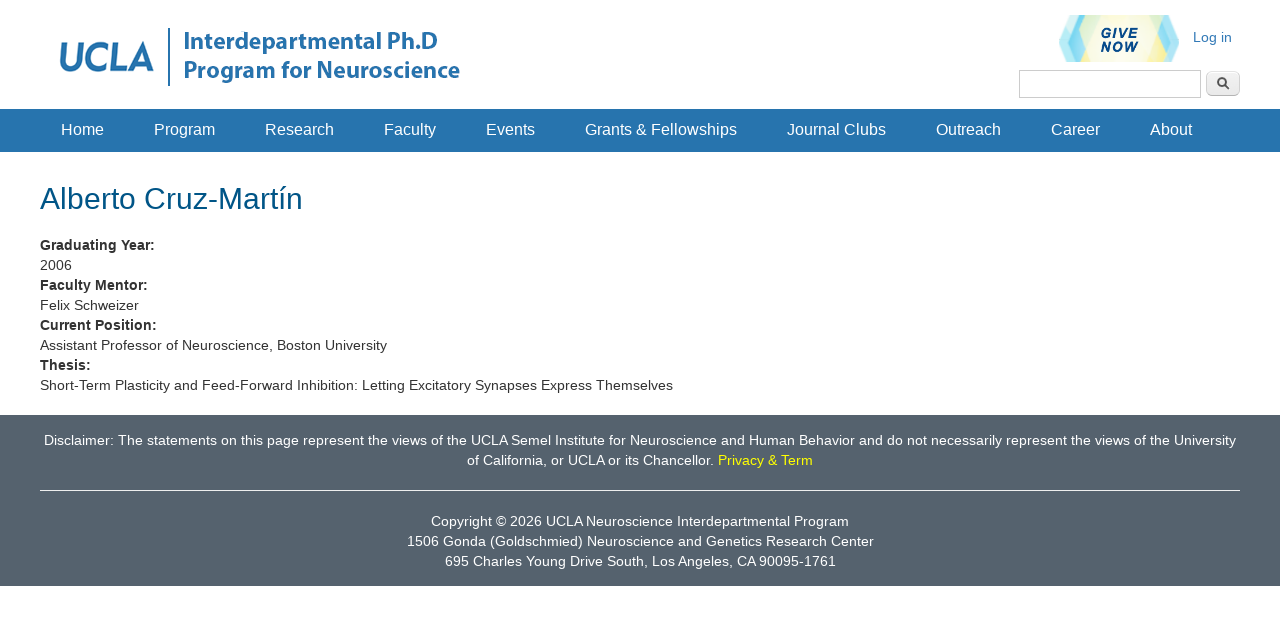

--- FILE ---
content_type: text/html; charset=utf-8
request_url: https://neuroscience.ucla.edu/alumni/alberto-cruz-mart%C3%ADn
body_size: 4709
content:
<!DOCTYPE html>
<head>
<meta charset="utf-8" />
<meta name="Generator" content="Drupal 7 (http://drupal.org)" />
<link rel="canonical" href="/alumni/alberto-cruz-mart%C3%ADn" />
<link rel="shortlink" href="/node/574" />
<meta name="viewport" content="width=device-width" />
<link rel="shortcut icon" href="https://neuroscience.ucla.edu/sites/all/themes/professional-responsive-theme/favicon.ico" type="image/vnd.microsoft.icon" />
<title>Alberto Cruz-Martín | UCLA NSIDP</title>
<style type="text/css" media="all">
@import url("https://neuroscience.ucla.edu/modules/system/system.base.css?t8vehr");
@import url("https://neuroscience.ucla.edu/modules/system/system.menus.css?t8vehr");
@import url("https://neuroscience.ucla.edu/modules/system/system.messages.css?t8vehr");
@import url("https://neuroscience.ucla.edu/modules/system/system.theme.css?t8vehr");
</style>
<style type="text/css" media="all">
@import url("https://neuroscience.ucla.edu/misc/ui/jquery.ui.core.css?t8vehr");
@import url("https://neuroscience.ucla.edu/misc/ui/jquery.ui.theme.css?t8vehr");
@import url("https://neuroscience.ucla.edu/misc/ui/jquery.ui.button.css?t8vehr");
@import url("https://neuroscience.ucla.edu/misc/ui/jquery.ui.resizable.css?t8vehr");
@import url("https://neuroscience.ucla.edu/misc/ui/jquery.ui.dialog.css?t8vehr");
</style>
<style type="text/css" media="all">
@import url("https://neuroscience.ucla.edu/sites/all/modules/calendar/css/calendar_multiday.css?t8vehr");
@import url("https://neuroscience.ucla.edu/modules/comment/comment.css?t8vehr");
@import url("https://neuroscience.ucla.edu/modules/field/theme/field.css?t8vehr");
@import url("https://neuroscience.ucla.edu/modules/node/node.css?t8vehr");
@import url("https://neuroscience.ucla.edu/modules/search/search.css?t8vehr");
@import url("https://neuroscience.ucla.edu/modules/user/user.css?t8vehr");
@import url("https://neuroscience.ucla.edu/sites/all/modules/views/css/views.css?t8vehr");
</style>
<style type="text/css" media="all">
@import url("https://neuroscience.ucla.edu/sites/all/modules/colorbox/styles/default/colorbox_style.css?t8vehr");
@import url("https://neuroscience.ucla.edu/sites/all/modules/ctools/css/ctools.css?t8vehr");
@import url("https://neuroscience.ucla.edu/sites/all/modules/event_calendar/event_popup/css/event_popup.css?t8vehr");
</style>
<style type="text/css" media="all">
@import url("https://neuroscience.ucla.edu/sites/all/themes/professional-responsive-theme/css/style.css?t8vehr");
@import url("https://neuroscience.ucla.edu/sites/all/themes/professional-responsive-theme/css/flexslider.css?t8vehr");
@import url("https://neuroscience.ucla.edu/sites/all/themes/professional-responsive-theme/css/font-awesome.min.css?t8vehr");
@import url("https://neuroscience.ucla.edu/sites/all/themes/professional-responsive-theme/css/media.css?t8vehr");
@import url("https://neuroscience.ucla.edu/sites/all/themes/professional-responsive-theme/css/bootstrap.min.css?t8vehr");
</style>
<script type="text/javascript" src="https://neuroscience.ucla.edu/misc/jquery.js?v=1.4.4"></script>
<script type="text/javascript" src="https://neuroscience.ucla.edu/misc/jquery-extend-3.4.0.js?v=1.4.4"></script>
<script type="text/javascript" src="https://neuroscience.ucla.edu/misc/jquery-html-prefilter-3.5.0-backport.js?v=1.4.4"></script>
<script type="text/javascript" src="https://neuroscience.ucla.edu/misc/jquery.once.js?v=1.2"></script>
<script type="text/javascript" src="https://neuroscience.ucla.edu/misc/drupal.js?t8vehr"></script>
<script type="text/javascript" src="https://neuroscience.ucla.edu/misc/ui/jquery.ui.core.min.js?v=1.8.7"></script>
<script type="text/javascript" src="https://neuroscience.ucla.edu/misc/ui/jquery.ui.widget.min.js?v=1.8.7"></script>
<script type="text/javascript" src="https://neuroscience.ucla.edu/misc/ui/jquery.ui.button.min.js?v=1.8.7"></script>
<script type="text/javascript" src="https://neuroscience.ucla.edu/misc/ui/jquery.ui.mouse.min.js?v=1.8.7"></script>
<script type="text/javascript" src="https://neuroscience.ucla.edu/misc/ui/jquery.ui.draggable.min.js?v=1.8.7"></script>
<script type="text/javascript" src="https://neuroscience.ucla.edu/misc/ui/jquery.ui.position.min.js?v=1.8.7"></script>
<script type="text/javascript" src="https://neuroscience.ucla.edu/misc/ui/jquery.ui.position-1.13.0-backport.js?v=1.8.7"></script>
<script type="text/javascript" src="https://neuroscience.ucla.edu/misc/ui/jquery.ui.resizable.min.js?v=1.8.7"></script>
<script type="text/javascript" src="https://neuroscience.ucla.edu/misc/ui/jquery.ui.dialog.min.js?v=1.8.7"></script>
<script type="text/javascript" src="https://neuroscience.ucla.edu/misc/ui/jquery.ui.dialog-1.13.0-backport.js?v=1.8.7"></script>
<script type="text/javascript" src="https://neuroscience.ucla.edu/sites/all/modules/views/js/jquery.ui.dialog.patch.js?v=1.8.7"></script>
<script type="text/javascript" src="https://neuroscience.ucla.edu/misc/form-single-submit.js?v=7.105"></script>
<script type="text/javascript" src="https://neuroscience.ucla.edu/sites/all/modules/admin_menu/admin_devel/admin_devel.js?t8vehr"></script>
<script type="text/javascript" src="https://neuroscience.ucla.edu/sites/all/modules/entityreference/js/entityreference.js?t8vehr"></script>
<script type="text/javascript" src="https://neuroscience.ucla.edu/sites/all/libraries/colorbox/jquery.colorbox-min.js?t8vehr"></script>
<script type="text/javascript" src="https://neuroscience.ucla.edu/sites/all/modules/colorbox/js/colorbox.js?t8vehr"></script>
<script type="text/javascript" src="https://neuroscience.ucla.edu/sites/all/modules/colorbox/styles/default/colorbox_style.js?t8vehr"></script>
<script type="text/javascript" src="https://neuroscience.ucla.edu/sites/all/modules/colorbox/js/colorbox_load.js?t8vehr"></script>
<script type="text/javascript" src="https://neuroscience.ucla.edu/sites/all/modules/event_calendar/event_popup/js/event_popup.js?t8vehr"></script>
<script type="text/javascript" src="https://neuroscience.ucla.edu/sites/all/modules/event_calendar/event_popup/js/event_popup_validate.js?t8vehr"></script>
<script type="text/javascript">
<!--//--><![CDATA[//><!--
jQuery(document).ready(function($) { 
    $.expr[':'].regex = function(elem, index, match) {
            var matchParams = match[3].split(','),
            validLabels = /^(data|css):/,
            attr = {
                method: matchParams[0].match(validLabels) ? 
                matchParams[0].split(':')[0] : 'attr',
                property: matchParams.shift().replace(validLabels,'')
            },
            regexFlags = 'ig',
            regex = new RegExp(matchParams.join('').replace(/^\s+|\s+$/g,''), regexFlags);
            return regex.test(jQuery(elem)[attr.method](attr.property));
        }
    });
//--><!]]>
</script>
<script type="text/javascript" src="https://neuroscience.ucla.edu/sites/all/themes/professional-responsive-theme/js/custom.js?t8vehr"></script>
<script type="text/javascript" src="https://neuroscience.ucla.edu/sites/all/themes/professional-responsive-theme/js/jquery.min.js?t8vehr"></script>
<script type="text/javascript" src="https://neuroscience.ucla.edu/sites/all/themes/professional-responsive-theme/js/bootstrap.min.js?t8vehr"></script>
<script type="text/javascript">
<!--//--><![CDATA[//><!--
jQuery.extend(Drupal.settings, {"basePath":"\/","pathPrefix":"","setHasJsCookie":0,"ajaxPageState":{"theme":"professional_responsive_theme","theme_token":"sGtH37IzKrmvHr7UkOy6usa5Hbyo42icoFYf-oymEbQ","js":{"misc\/jquery.js":1,"misc\/jquery-extend-3.4.0.js":1,"misc\/jquery-html-prefilter-3.5.0-backport.js":1,"misc\/jquery.once.js":1,"misc\/drupal.js":1,"misc\/ui\/jquery.ui.core.min.js":1,"misc\/ui\/jquery.ui.widget.min.js":1,"misc\/ui\/jquery.ui.button.min.js":1,"misc\/ui\/jquery.ui.mouse.min.js":1,"misc\/ui\/jquery.ui.draggable.min.js":1,"misc\/ui\/jquery.ui.position.min.js":1,"misc\/ui\/jquery.ui.position-1.13.0-backport.js":1,"misc\/ui\/jquery.ui.resizable.min.js":1,"misc\/ui\/jquery.ui.dialog.min.js":1,"misc\/ui\/jquery.ui.dialog-1.13.0-backport.js":1,"sites\/all\/modules\/views\/js\/jquery.ui.dialog.patch.js":1,"misc\/form-single-submit.js":1,"sites\/all\/modules\/admin_menu\/admin_devel\/admin_devel.js":1,"sites\/all\/modules\/entityreference\/js\/entityreference.js":1,"sites\/all\/libraries\/colorbox\/jquery.colorbox-min.js":1,"sites\/all\/modules\/colorbox\/js\/colorbox.js":1,"sites\/all\/modules\/colorbox\/styles\/default\/colorbox_style.js":1,"sites\/all\/modules\/colorbox\/js\/colorbox_load.js":1,"sites\/all\/modules\/event_calendar\/event_popup\/js\/event_popup.js":1,"sites\/all\/modules\/event_calendar\/event_popup\/js\/event_popup_validate.js":1,"0":1,"sites\/all\/themes\/professional-responsive-theme\/js\/custom.js":1,"sites\/all\/themes\/professional-responsive-theme\/js\/jquery.min.js":1,"sites\/all\/themes\/professional-responsive-theme\/js\/bootstrap.min.js":1},"css":{"modules\/system\/system.base.css":1,"modules\/system\/system.menus.css":1,"modules\/system\/system.messages.css":1,"modules\/system\/system.theme.css":1,"misc\/ui\/jquery.ui.core.css":1,"misc\/ui\/jquery.ui.theme.css":1,"misc\/ui\/jquery.ui.button.css":1,"misc\/ui\/jquery.ui.resizable.css":1,"misc\/ui\/jquery.ui.dialog.css":1,"sites\/all\/modules\/calendar\/css\/calendar_multiday.css":1,"modules\/comment\/comment.css":1,"modules\/field\/theme\/field.css":1,"modules\/node\/node.css":1,"modules\/search\/search.css":1,"modules\/user\/user.css":1,"sites\/all\/modules\/views\/css\/views.css":1,"sites\/all\/modules\/colorbox\/styles\/default\/colorbox_style.css":1,"sites\/all\/modules\/ctools\/css\/ctools.css":1,"sites\/all\/modules\/event_calendar\/event_popup\/css\/event_popup.css":1,"sites\/all\/themes\/professional-responsive-theme\/css\/style.css":1,"sites\/all\/themes\/professional-responsive-theme\/css\/flexslider.css":1,"sites\/all\/themes\/professional-responsive-theme\/css\/font-awesome.min.css":1,"sites\/all\/themes\/professional-responsive-theme\/css\/media.css":1,"sites\/all\/themes\/professional-responsive-theme\/css\/bootstrap.min.css":1}},"colorbox":{"opacity":"0.85","current":"{current} of {total}","previous":"\u00ab Prev","next":"Next \u00bb","close":"Close","maxWidth":"98%","maxHeight":"98%","fixed":true,"mobiledetect":true,"mobiledevicewidth":"480px","file_public_path":"\/sites\/default\/files","specificPagesDefaultValue":"admin*\nimagebrowser*\nimg_assist*\nimce*\nnode\/add\/*\nnode\/*\/edit\nprint\/*\nprintpdf\/*\nsystem\/ajax\nsystem\/ajax\/*"},"event_popup":{"classes":"","defaults":"width:300;height:auto;position:[center,60]","selector":"content","content_type":"event_calendar","op":false},"urlIsAjaxTrusted":{"\/alumni\/alberto-cruz-mart%C3%ADn":true}});
//--><!]]>
</script>
<!--[if lt IE 9]><script src="http://html5shiv.googlecode.com/svn/trunk/html5.js"></script><![endif]-->
</head>
<body class="html not-front not-logged-in no-sidebars page-node page-node- page-node-574 node-type-student-profile">
    
<div id="header_wrapper">

  <header id="header" role="banner">
    <div id="logo"><a href="/" title="Home"><img src="https://neuroscience.ucla.edu/sites/default/files/logo.png"/></a></div>
        <!--h1 id="site-title">
      <a href="" title=""></a>
      <div id="site-description"></div>
    </h1-->
 	   <!-- Header Right Area -->
	   		 <div id="header-right">
				<div class="region region-header-right">
  <div id="block-block-24" class="block block-block">

      
  <div class="content">
    
<div style="margin-bottom:8px;margin-right:8px;">
	<a href="https://giving.ucla.edu/NeuroEd" target="_blank"><img style="width:120px; margin-right: 10px;" src="https://neuroscience.ucla.edu/sites/default/files/images/bri_give_now.png" /></a>

			<a href="https://neuroscience.ucla.edu/user">Log in</a>
	</div>
  </div>
  
</div> <!-- /.block -->
<div id="block-search-form" class="block block-search">

      
  <div class="content">
    <form action="/alumni/alberto-cruz-mart%C3%ADn" method="post" id="search-block-form" accept-charset="UTF-8"><div><div class="container-inline">
      <h2 class="element-invisible">Search form</h2>
    <div class="form-item form-type-textfield form-item-search-block-form">
  <label class="element-invisible" for="edit-search-block-form--2">Search </label>
 <input title="Enter the terms you wish to search for." type="text" id="edit-search-block-form--2" name="search_block_form" value="" size="15" maxlength="128" class="form-text" />
</div>
<div class="form-actions form-wrapper" id="edit-actions"><input type="submit" id="edit-submit" name="op" value="Search" class="form-submit" /></div><input type="hidden" name="form_build_id" value="form-ByFbiB0d0ouf-P4dSL4ifovdd74StKROgmBI4TonXRY" />
<input type="hidden" name="form_id" value="search_block_form" />
</div>
</div></form>  </div>
  
</div> <!-- /.block -->
</div>
 <!-- /.region -->
		 </div>
	      <div class="clear"></div>
  </header>
  <div class="menu_wrapper">
      <nav id="main-menu"  role="navigation">
        <!--a class="nav-toggle" href="#">Navigation</a-->
        <a class="nav-toggle" href="#">Menu</a>
        <div class="menu-navigation-container">
          			<div class="region region-navigation">
  <div id="block-system-main-menu" class="block block-system block-menu">

      
  <div class="content">
    <ul class="menu"><li class="first leaf"><a href="/">Home</a></li>
<li class="expanded"><a href="/graduate-program">Program</a><ul class="menu"><li class="first leaf"><a href="/graduate-program">Graduate Program</a></li>
<li class="expanded"><a href="/current">Current</a><ul class="menu"><li class="first leaf"><a href="/current-students">Current Students</a></li>
<li class="leaf"><a href="/timeline">Timeline</a></li>
<li class="leaf"><a href="/advising">Advising</a></li>
<li class="leaf"><a href="/need-help">Need Help?</a></li>
<li class="leaf"><a href="/coursework-requirements">Coursework Requirements</a></li>
<li class="leaf"><a href="/written-qualifying-exam">Written Qualifying Exam</a></li>
<li class="leaf"><a href="/committee-oral-qualifying-exam">Committee &amp; Oral Qualifying Exam</a></li>
<li class="leaf"><a href="/defense">Defense</a></li>
<li class="leaf"><a href="/rules-and-regulations">Rules and Regulations</a></li>
<li class="leaf"><a href="/student-awards">Student Awards</a></li>
<li class="leaf"><a href="/publications">Publications</a></li>
<li class="leaf"><a href="/certificate-program">Certificate Program</a></li>
<li class="last leaf"><a href="/links-resources">Links &amp; Resources</a></li>
</ul></li>
<li class="last expanded"><a href="/prospective">Prospective</a><ul class="menu"><li class="first leaf"><a href="/admissions">Admissions</a></li>
<li class="leaf"><a href="/admissions-faq-subject-revision">Admissions FAQ</a></li>
<li class="leaf"><a href="/graduate-program-faq">Graduate Program FAQ</a></li>
<li class="leaf"><a href="/housing">Housing</a></li>
<li class="leaf"><a href="/week-life">A Week In The Life</a></li>
<li class="last leaf"><a href="/life-la">Life in LA</a></li>
</ul></li>
</ul></li>
<li class="leaf"><a href="/research">Research</a></li>
<li class="leaf"><a href="/faculty">Faculty</a></li>
<li class="leaf"><a href="/news-events">Events</a></li>
<li class="leaf"><a href="/grants-fellowships">Grants &amp; Fellowships</a></li>
<li class="leaf"><a href="/journal-clubs">Journal Clubs</a></li>
<li class="leaf"><a href="/outreach">Outreach</a></li>
<li class="expanded"><a href="/career-alumni">Career</a><ul class="menu"><li class="first leaf"><a href="/career-alumni">Career &amp; Alumni</a></li>
<li class="last leaf"><a href="/alumni">Alumni</a></li>
</ul></li>
<li class="last leaf"><a href="/about-us">About</a></li>
</ul>  </div>
  
</div> <!-- /.block -->
</div>
 <!-- /.region -->
        </div>
        <div class="clear"></div>
      </nav><!-- end main-menu -->
  </div>
</div>
  
<div id="slideshow">
    </div>

  <div id="container">

      <!--div id="breadcrumbs"></div-->    <div class="content-sidebar-wrap">

      <section id="post-content" role="main">
                      
    <div id="content">
                <h1 class="page-title">Alberto Cruz-Martín</h1>                                        <div class="region region-content">
  <div id="block-system-main" class="block block-system">

      
  <div class="content">
                          <span property="dc:title" content="Alberto Cruz-Martín" class="rdf-meta element-hidden"></span><span property="sioc:num_replies" content="0" datatype="xsd:integer" class="rdf-meta element-hidden"></span>  
      
    
  <div class="content node-student-profile">
    <div class="field field-name-field-graduating-year field-type-number-integer field-label-above"><div class="field-label">Graduating Year:&nbsp;</div><div class="field-items"><div class="field-item even">2006</div></div></div><div class="field field-name-field-faculty-mentor field-type-text field-label-above"><div class="field-label">Faculty Mentor:&nbsp;</div><div class="field-items"><div class="field-item even">Felix Schweizer</div></div></div><div class="field field-name-field-current-position field-type-text field-label-above"><div class="field-label">Current Position:&nbsp;</div><div class="field-items"><div class="field-item even">Assistant Professor of Neuroscience, Boston University</div></div></div><div class="field field-name-field-thesis field-type-text-long field-label-above"><div class="field-label">Thesis:&nbsp;</div><div class="field-items"><div class="field-item even"><p>Short-Term Plasticity and Feed-Forward Inhibition: Letting Excitatory Synapses Express Themselves</p>
</div></div></div>  </div>

      <footer>
          </footer>
  
  
  </div>
  
</div> <!-- /.block -->
</div>
 <!-- /.region -->
      </section> <!-- /#main -->
    </div>
  
      
    </div>

</div>

<div id="content_bottom">
	</div>

<div id="footer">
  <div id="footer_wrapper">
      </div>
  <div class="footer_credit">
    <div class="footer_inner_credit">
           <div id="foot">
        <div class="region region-footer">
  <div id="block-block-17" class="block block-block">

      
  <div class="content">
    Disclaimer: The statements on this page represent the views of the UCLA Semel Institute for Neuroscience and Human Behavior and do not necessarily represent the views of the University of California, or UCLA or its Chancellor. <a href="https://www.ucla.edu/terms-of-use" target="_blank"><span style="color:yellow;">Privacy & Term</span></a>
<hr>
Copyright &copy; 2026 <a href="https://www.neuroscience.ucla.edu/" >UCLA Neuroscience Interdepartmental Program</a><br>
1506 Gonda (Goldschmied) Neuroscience and Genetics Research Center<br>
695 Charles Young Drive South, Los Angeles, CA 90095-1761
  </div>
  
</div> <!-- /.block -->
</div>
 <!-- /.region -->
      </div>
         
    <div class="clear"></div>
  </div>
  </div>
</div>
  </body>
</html>

--- FILE ---
content_type: text/css
request_url: https://neuroscience.ucla.edu/sites/all/themes/professional-responsive-theme/css/style.css?t8vehr
body_size: 10536
content:
@font-face {
  font-family: Verdana, 'BebasNeueRegular';
  font-style: normal;
  font-weight: normal;
  src: url('fonts/BebasNeue-webfont.eot');
  src: url('fonts/BebasNeue-webfont.eot?#iefix') format('embedded-opentype'), url('fonts/BebasNeue-webfont.woff') format('woff'), url('fonts/BebasNeue-webfont.ttf') format('truetype'), url('fonts/BebasNeue-webfont.svg#BebasNeueRegular') format('svg');
}
@font-face {
  font-family: Verdana, 'YanoneKaffeesatzRegular';
  font-style: normal;
  font-weight: normal;
  src: url('fonts/YanoneKaffeesatz-Regular-webfont.eot');
  src: url('fonts/YanoneKaffeesatz-Regular-webfont.eot?#iefix') format('embedded-opentype'), url('fonts/YanoneKaffeesatz-Regular-webfont.woff') format('woff'), url('fonts/YanoneKaffeesatz-Regular-webfont.ttf') format('truetype'), url('fonts/YanoneKaffeesatz-Regular-webfont.svg#YanoneKaffeesatzRegular') format('svg');
}

html, body, div, span, applet, object, iframe,
h1, h2, h3, h4, h5, h6, p, blockquote, pre,
a, abbr, acronym, address, big, cite, code,
del, dfn, em, img, ins, kbd, q, s, samp,
small, strike, strong, sub, sup, tt, var,
b, u, i, center,
dl, dt, dd, ol, ul, li,
fieldset, form, label, legend,
table, caption, tbody, tfoot, thead, tr, th, td,
article, aside, canvas, details, embed, 
figure, figcaption, footer, header, hgroup, 
menu, nav, output, ruby, section, summary,
time, mark, audio, video {
  margin: 0;
  padding: 0;
  border: 0;
/*  font-size: 100%; */
  font: inherit;
  vertical-align: baseline;
}

/* HTML5 display-role reset for older browsers */

article, aside, details, figcaption, figure, 
footer, header, hgroup, menu, nav, section {
  display: block;
}

ol, ul {
  list-style: none;
}

table {
  border-collapse: collapse;
  border-spacing: 0;
}

/*
  Clear Floated Elements
*/

.clear {
  clear:both;
  display:block;
  overflow:hidden;
  visibility:hidden;
  width:0;
  height:0;
}

.clear:after {
  clear:both;
  content:' ';
  display:block;
  font-size:0;
  line-height:0;
  visibility:hidden;
  width:0;
  height:0;
}

* html .clear {
  height:1%;
}

/*
  Style HTML Tags
*/

body {
  font-family: ProximaNovaRegular, Verdana, Arial, Tahoma, Georgia, sans-serif !important;
  line-height: 1.5em;
  /*background-position-y: 116px;*/
  color: #282828;
  font-size:14px !important;
  line-height:1.62em;
  /*background: #d5d5d5 url(../images/home_bg1.jpg) no-repeat top center;*/
  background: #ffffff;
}

a {
  color: #21759b;
  text-decoration:none;
}

a:hover {
  color: #00B1EC;
}
a.active {
  color: #00B1EC;
}

h1, h2, h3, h4, h5, h6 {
  /* font-family: Verdana, tahoma,arial,'BebasNeueRegular'; */
  margin-bottom:6px;
  line-height: 125%;
}

h1 {
  font-size:32px;
}

h2 {
  font-size:24px;
}

h3 {
  font-size:18px;
}

h4 {
  font-size:16px;
}

h5 {
  font-size:15px;
  font-weight:bold;
}

h6 {
  font-size:14px;
  font-weight:bold;
}

p {
  margin-bottom:10px;
}

table {
  border-collapse:collapse;
  border-spacing:0;
  margin-bottom: 15px;
  width: 100%;
}

th, tr, td {
  vertical-align: middle;
}

.sticky-header th, .sticky-table th {
  border-bottom: 3px solid #ccc;
  padding-right: 1em;
  text-align: left;
}

table {
  /*background: #ececec;*/
  border: 1px solid #bbbbbb;
}
table.research_faculty th {
  background: #dbdbdb;
  padding: 5px;
  text-shadow: 1px 1px #fff;
  border-right: 1px solid #c8c7c7;
  color:#333;
}
table.research_faculty td {
  padding: 5px;
  border-bottom: 1px solid #dddddd;
}

table.views-table th, table.views-table td {
  padding: 5px 0 5px 5px;
}
th {
  background: #dbdbdb;
  padding: 5px 4px;
  text-shadow: 1px 1px #fff;
  border-right: 1px solid #c8c7c7;
  color:#333;
}

td {
  /*background: #ebebeb;*/
  color: #333333;
  text-align: left;
  padding-left: 0px;
  /*border-right: 1px solid #c8c7c7;
  border-bottom: 1px solid #c8c7c7;*/
}

code {
  background: #d8d8d8;
  text-shadow: 1px 1px #fff;
  border: 1px solid #bbbbbb;
  display: block;
  padding: 7px;
  margin: 5px 0;
  border-radius: 7px;
}

mark {
  background-color:#fdfc9b;
  font-style:italic;
  font-weight:bold;
}

del {
  text-decoration: line-through;
}

hr {
  border:none;
  border-top:#EEE 1px solid;
}

dt {
  font-weight:bold;
  margin-bottom:24px;
}

dd {
  margin-left:30px;
  margin-bottom:24px;
}

ul {
  list-style-type:disc;
  margin-left:0px;
  margin-bottom:12px;
}

ul ul {
  list-style-type:square;
  margin-bottom:0;
}

ul ul ul {
  list-style-type:circle;
}

ol {
  list-style-type:decimal;
  margin-left:20px;
  margin-bottom:10px;
}

/*
ol ol {
  list-style: upper-alpha;
  margin-bottom:0
}
*/

ol ol {
margin-bottom: inherit;
}

ol ol ol {
  list-style: lower-roman;
}

ol ol ol ol {
  list-style: lower-alpha;
}

abbr,
acronym {
  border-bottom:#999 1px dotted;
  cursor:help;
}

big {
  font-size:1.3em;
}

cite,
em {
  font-style:italic;
}

ins {
  background-color:#fdfc9b;
  text-decoration:none;
}

pre {
  background: #d8d8d8;
  text-shadow: 1px 1px #fff;
  border: 1px solid #bbbbbb;
  padding: 7px;
  margin: 5px 0;
  border-radius: 7px;
}

blockquote, q {
  quotes:none;
  border: 1px solid #bbbbbb;
  background: #d8d8d8 url(../images/quote.png) no-repeat;
  padding: 10px 5px 5px 47px;
  text-shadow: 1px 1px #fff;
  margin: 5px 0;
  border-radius: 7px;
}

blockquote:before, blockquote:after,
q:before, q:after {
  content:'';
  content:none;
}

strong {
  font-weight:bold;
}

sup,
sub {
  height:0;
  line-height:1;
  vertical-align:baseline;
  position:relative;
  font-size:10px;
}

sup {
  bottom:1ex;
}

sub {
  top:.5ex;
}

img,
video {
  max-width:100%;
  height:auto;
}

video {
  display:block;
}

audio {
  max-width:100%;
}

/*.content a img {
  padding:5px;
  box-shadow:0 0 3px #EEE;
  background:#FFF;
  border:#EEE 1px solid;
}

.content a:hover img {
  background:#F0F0F0;
  background:#dfdfdf;
}*/

/*
  Theme Design, Layout and Typography
*/

#header_wrapper {
  background: #ffffff;
  position:relative;
  margin:0 auto;
}
#header {
  max-width: 1200px;
  margin: 0 auto;
}
#slideshow {
  max-width: 1200px;
  margin: 0 auto;
  background: #000080;
}

.menu_wrapper{
	width:100%;
  background: #2774ae;
  /*border-bottom: 1px solid #FFF;
border-top: 1px solid #FFF;*/
}

#logo {
  float:left;
  margin: 15px 0px 14px;
  width: 70%;
}
#header-middle {
	float: left;
	color: #000000;
	width: 70%;
	text-align: left;
	/*overflow:hidden;*/
	/*overflow: visible;*/
  margin: 18px 0px 8px;
}
#header-right {
	float: right;
	color: #000000;
	#width: 180px;
  width: 30%;
	text-align: right;
	#overflow:hidden;
	/*overflow: visible;*/
	padding-top: 15px;
	padding-right:0px;
}
.region-header-right {
    float: right;
}
#header-top {
	color: #333333;
	font-size: 16px;
	width: 100%;
	text-align: left;
	overflow:hidden;
	/*overflow: visible;*/
	padding: 10px 0 5px;
}

#site-title a,
#site-description {
  color:#A8E5F8;
  font-weight: 300;
}

#site-title,
#site-description {
  float:left;
}

#site-title {
  margin: 20px 0;
  font-size:28px;
  font-weight:bold;
}

#site-title a{
  float: left;
}

#site-description {
   color: #E7E7E7;
  margin: 0;
  float: left;
  clear: both;
  font-size: 12px;
  line-height: 100%;
}

#main-menu {
  max-width: 1200px;
  margin: 0 auto;

}

#main-menu ul {
  float:left;
  padding:0;
  margin:0;
  list-style:none;
  font-size:16px;
}
#main-menu li {
  /*background: url(../images/nav-border.png) no-repeat right 0;*/
  position:relative;
  float:left;
  padding:0;
  margin:0;
  font-family: Arial, 'BebasNeueRegular';
}

#main-menu ul li:first-child {
  padding-left:0;
}

#main-menu a {
  display: block;
  color: #ffffff;
  text-align: center;
  padding: 10px 28px 11px 20px;
  margin: 0 1px;
  text-decoration: none;
  /*text-transform: uppercase;*/
}
#main-menu .contextual-links-wrapper a.contextual-links-trigger {
    display: none;
}

#main-menu a:hover
{
	color: #ffe800;
}
#main-menu li > a.active,
#main-menu li > a.active-trail {
  text-decoration: none;
  #background: #00573d;
	color: #b2e9fb;
	color: #ffe800;
}

.drop-down-toggle {
  position:absolute;
  top:7px;
  right:16px;
  display:none;
  width:30px;
  height:30px;
  border-radius:15px;
  background:#333;
  background:-moz-linear-gradient(#333,#444);
  background:-webkit-linear-gradient(#333,#444);
  background:-o-linear-gradient(#333,#444);
  background:-ms-linear-gradient(#333,#444);
  background:linear-gradient(#333,#444);
  border:#aaa 3px solid;
}

.drop-down-arrow {
  display:block;
  width:0;
  height:0;
  margin:9px 0 0 5px;
  border-top:7px solid #aaa;
  border-left:transparent 7px solid;
  border-right:transparent 7px solid;
}

#main-menu li li {
  float:none;
  min-width:190px;
  padding:0;
  margin:0;
}

#main-menu li li a {
  color: #FFF;
  min-width: 150px;
  margin: 0;
  background: none;
  /*border-top: 1px solid rgb(0, 86, 102);*/
  border-top: 1px solid rgb(197, 197, 197);
  font-size: 16px;
  text-align: left;
  overflow: hidden;
  padding: 4% 5%;
}
#main-menu li li a.active {
  #background: #c49c3c;
}

#main-menu li li:first-child > a {
  border-top:none;
}

#main-menu li li a:hover {
  background: #2774ae;
  color: #fff;
}

#main-menu li ul {
  display:none;
  position:absolute;
  z-index:9999;
  min-width:190px;
  height:auto;
  padding:0;
  margin:0;
  box-shadow:0 0 3px #333;
}

#main-menu li ul ul {
  margin:-33px 0 0 190px !important;
}

#main-menu li:hover > ul,
#main-menu li li:hover > ul,
#main-menu li li li:hover > ul {
  display:block;
  /*background: #56b6f5;*/
  background: #8BB8E8;
}

#main-menu .nav-toggle {
  display:none;
}

#main-menu ul li.leaf, #main-menu ul li.expanded, #main-menu ul li.collapsed {
  list-style:none;
}
#main-menu ul.menu li {
  margin: 0;
  border-bottom: none;
}

#main-menu li.expanded, #main-menu li.collapsed, #main-menu li.leaf {
  margin: 0;
  padding: 0;
}

/*left menu*/
.left_menu {
  margin-bottom: 20px;
}
.left_menu ul.menu li {
  margin: 0;
  padding: 8px 8px;
  list-style: none;
  background: #ececec;
  border-bottom: 1px solid #fff;
}
.left_menu ul.menu li a{
  color:#252525;
  font-weight:bold;
}
.left_menu ul.menu li.active-trail{
  background: #f8f8f8;
  color:#000;
.}

.left_menu ul.menu li li{
  margin: 0;
  padding: 3px 0px 1px 8px;
  list-style: none;
  border-bottom: none;
}
.left_menu ul.menu li a.active-trail{
 color:#0287dc;
}
.left_menu .title {
  color: #333333;
  font-size: 20px;
  margin-top: 30px;
  padding: 0 0 5px 10px;
  border-bottom: 1px solid #ececec;
}

.front #container{
  /*margin-top: 1.5%;*/
  margin-top: 30px;
}

#container {
  margin:0px auto;
  max-width: 1200px;
}

#slider {
  background: transparent;
  position:relative;
  box-shadow: none;
  overflow: visible;
}

.nivo-caption{
  background: #000;
  /* font-family: Verdana, Arial, sans-serif; */
  font-size: 16px;
  font-weight: normal;
  line-height: 22px;
  padding: 20px;
}

.slider-wrapper #slider{
  position: relative;
  overflow: hidden;
   -moz-box-shadow: 0px 0px 26px #999;
  -webkit-box-shadow: 0px 0px 26px #999;
  border: 5px solid rgb(0, 112, 133);
  box-shadow: 0px 0px 26px #999;
  margin: 0 auto;
  overflow: hidden;
  position: relative;
  z-index: 1;
  width: 100%;
  -webkit-box-sizing: border-box;
  -moz-box-sizing: border-box;
  box-sizing: border-box;
}

.theme-default .nivo-controlNav{
  padding: 20px 0 0 0;
}

#slider a:active {
  outline:none;
}

.slides,
.flex-control-nav {
  margin:0;
  padding:0;
  list-style:none;
}

.slides {
  width:100%;
  overflow:hidden;
}

#slider .slides > li {
  display:none;
  position:relative;
  margin:0;
}

#slider .slides li:first-child {
  display:list-item;
}

.flex-pauseplay span {
  text-transform:capitalize;
}

.slides:after {
  content:".";
  display:block;
  clear:both;
  visibility:hidden;
  line-height:0;
  height:0;
}

/*.flex-control-nav {
  position:absolute;
  right:0;
  bottom:-30px;
  text-align:center;
}

.flex-control-nav li {
  display:inline-block;
  margin:0 0 0 15px;
}

.flex-control-nav li:first-child {
  #margin:0;
}

.flex-control-nav li a {
  display:block;
  width:15px;
  height:15px;
  box-shadow:0 0 3px #999;
  cursor:pointer;
  background:#cccccc;
  color:#333;
  font-weight:bold;
  line-height:20px;
}

.flex-control-nav li a.active,
.flex-control-nav li a:hover {
  background:#0287dc;
}*/

#slider .post {
  padding:1.83%;
  margin:0;
  box-shadow:none;
  background:none;
}

#slider .entry-container {
  float:right;
  max-width:50%;
}

#slider .slide-image {
	max-width:49%;
	padding:0.47%;
	background:#E9E9E9;
}

#slider .entry-header,
#slider .entry-summary {
  margin-left:5%;
}

#slider .entry-title{
  margin-left:0;
  margin-bottom:15px;
}

.content-sidebar-wrap {
  float:left;
  width:100%;
}

.content-sidebar-wrap #content {
  display: inline;
  margin-bottom: 0;
  float:right;
  width:100%;
}

#sidebar-first {
  color: #888;
  float: left;
}

#sidebar-second {
  color: #888;
  float: right;
}
.region-sidebar-second {
	margin-top: 35px;
	padding-left: 25px;
	color: #333333;
}
.region-sidebar-second ul {
	padding-left: 20px;
}

/* 3 columns */

body.two-sidebars .content-sidebar-wrap {
  width:75%;
}

body.two-sidebars #content {
  width:73%;
}

body.two-sidebars #sidebar-first {
  width: 24%;
}

body.two-sidebars #sidebar-second {
  width: 23%;
}

/* 2 columns: sidebar-first */

body.sidebar-first .content-sidebar-wrap {
  width: 100%;
}

body.sidebar-first #content {
  width: 78%;
  padding-left: 2%;
}

body.sidebar-first #sidebar-first {
  width: 19%;
}

/* 2 columns: sidebar-second */

body.sidebar-second .content-sidebar-wrap {
  width: 70%;
}

body.sidebar-second #content {
  width: 100%;
}

body.sidebar-second #sidebar-second {
  width: 30%;
}

#post-content {
  padding: 0px 0px;
}

.breadcrumb {
  margin:0 0px;
  padding-top:20px;
  margin-bottom:10px;
  text-align:left;
  /*border-bottom:#eee 1px solid;*/
}

#head, #content, #sidebar-second, #sidebar-first {
  margin-top: 0px;
}

.node {
  margin:20px 0;
}

.node h2.title, .page-title {
  color: #005587;
  #font-weight: bold;
  font-size: 30px;
  font-family: Arial;
  #text-transform: uppercase;
  margin: 30px 0 20px;
  font-family: Arial;
}

.node h2.title a{
  color: #000;
}

.block {
  margin-bottom: 0;
}

.block > h2{
  border-bottom: 1px solid #CCC;
  color: #555;
  /* font-family: Verdana, Arial, 'BebasNeueRegular'; */
  font-size: 18px;
  font-weight: normal;
  margin: 15px 0px 5px 0;
  padding: 0px 0px 4px 0px;
  /*text-transform: uppercase;*/
}

.theme-default .nivo-directionNav a {
  background: url("../images/arrows.png") no-repeat;
}

.theme-default a.nivo-nextNav {
  background-position: -30px 0;
}

#footer-area .block > h2 {
  color: rgb(0, 134, 160);
  margin-bottom: 10px;
  text-transform: uppercase;
  border:0;
}

#footer-area ul.menu li a.active{
  color:#ddd;
}

.region-front-welcome{
  background: url("../images/hr.png") top center no-repeat;
  padding-top: 2%;
  margin-top: 3%;
}

.region-front-welcome h2{
  margin-bottom: 10px;
  font-size: 16px;
  text-transform: uppercase;
}

.submitted {
  -moz-border-radius: 4px;
  -webkit-border-radius: 4px;
  background: #E9E9E9;
  border: 1px solid #DDD;
  border-radius: 4px;
  clear: both;
  color: #383838;
  display: block;
  margin-bottom: 5px;
  padding: 4px 9px;
}

.links {
  color: #000;
  margin-top: 10px;
  font-size: 14px;
}

ul.links {
  margin:0;
}

.links li a {
  -moz-border-radius: 4px;
  -webkit-border-radius: 4px;
  background: #0593C7;
  border-radius: 4px;
  color: #FFF;
  font-weight: normal;
  padding: 4px 8px;
  display: inline-block;
  margin-bottom: 1px;
}

.links li a:hover {
  background: #02BAFD;
  color: #DDD;
}


/*-------------------------------------------*
/* Fix CKEditor style
/*-------------------------------------------*/

table.cke_editor {
  background: transparent;
  border: 0;
}
table.cke_editor td {
  background: transparent;
  padding: 0;
  border: 0;
  vertical-align: top;
}

/*-------------------------------------------*
/* Poll, Buttons, Form
/*-------------------------------------------*/
.poll .vote-form .choices .title {
  font-size: 14px;
  font-weight: normal;
  line-height: 2;
}

.poll .vote-form .choices {
  margin: 0;
}

.form-submit{
  cursor: pointer;
  margin:5px;
}

input.form-checkbox, input.form-radio {
  vertical-align: baseline;
}

.form-text {
  padding: 4px 5px;
}

/*-------------------------------------------*
/* Menus and item lists 
/*-------------------------------------------*/
.item-list ul {
  margin: 0;
  padding: 0 0 0 1%;
}

.item-list ul li {
  margin: 0;
  padding: 0;
}

ul.menu li {
  margin: 0;
  padding: 8px 8px;
  list-style: none;
  #border-bottom: 1px solid #fff;
}
ul.menu li a{
  color:#fff;
}
ul.menu li.active-trail{
  #background: #00573d;
  color:#fff;
}

ul.inline {
  clear: both;
}

ul.inline li {
  margin: 0;
  padding: 0;
}

/*-------------------------------------------*
/* Admin Tabs
/*-------------------------------------------*/
.tabs-wrapper {
  border-bottom: 1px solid #b7b7b7;
  margin: 0 0 5px 0;
}

ul.primary {
  border: none;
  margin: 0;
  padding: 0;
}

ul.primary li a {
  background: none;
  border: none;
  display: block;
  float: left;
  line-height: 1.5385em;
  margin: 0;
  padding: 0 1em;
  border-radius: 4px 4px 0 0;
  margin-right: 5px;
}

ul.primary li a:hover, ul.primary li a.active {
  background: #666;
  border: none;
  color: #fff;
}

ul.primary li a:hover {
  background: #888;
  text-decoration: none;
}

ul.secondary {
  background: #666;
  border-bottom: none;
  clear: both;
  margin: 0;
  padding: 0;
}

ul.secondary li {
  border-right: none;
}

ul.secondary li a, ul.secondary li a:link {
  border: none;
  color: #ccc;
  display: block;
  float: left;
  line-height: 1.5385em;
  padding: 0 1em;
}

ul.secondary li a:hover, ul.secondary li a.active {
  background: #888;
  color: #fff;
  text-decoration: none;
}

ul.secondary a.active {
  border-bottom: none;
}

/*-------------------------------------------*
/* Tabs and Tags
/*-------------------------------------------*/
.field-name-field-tags {
  margin: 0 0 10px 0;
}

.field-name-field-tags a{
  display: inline-block;
  background: url(../images/tag.png) no-repeat;
  padding: 0px 8px 0 16px;
  height: 22px;
  text-shadow: 1px 1px #fff;
  border-radius: 2px;
  font-size: 12px;
}

.field-name-field-tags .field-item {
  margin: 0 1em 0 0;
}

.field-name-field-tags div {
  display: inline;
}

/*-------------------------------------------*
/* Profile
/*-------------------------------------------*/
.profile {
  margin: 1.5385em 0;
}

.profile dd {
  margin-bottom: 1.5385em;
}

.profile h3 {
  border: none;
}

.profile dt {
  margin-bottom: 0;
}

.password-parent {
  width: 36em;
}

/*-------------------------------------------*
/* Navigation
/*-------------------------------------------*/
.item-list .pager li {
  background: #cfcfcf;
  border-radius: 3px;
  margin-right: 4px;
  text-shadow: 1px 1px #fff;
}

/*-------------------------------------------*
/* Forum
/*-------------------------------------------*/
.field-name-taxonomy-forums div {
  display: inline;
  margin-top: 4px;
}

.field-name-taxonomy-forums .field-items {
}

#forum .title {
  font-size: 16px;
}

#forum .submitted {
  font-size: 12px;
  font-family: Lucida Grande, Verdana, Arial, sans-serif;
  background: transparent;
  padding: 0;
}

#forum .container {
  background: #a1a1a1;
  color: #fff;
}

#forum .container a {
  color: #000;
  font-weight: bold;
}

#forum div.indent {
  margin-left: 2px;
}

.forum-starter-picture {
  float: left;
  padding: 4px;
  border: 1px solid #d9d9d9;
  margin: 5px 7px 5px 0;
}

#forum th {
  background: #434343;
  text-shadow: none;
  color: #fff;
}

#forum th a {
  color: #fff;
}

#forum td.forum .icon, #forum .icon div {
  background: url(../images/no-new-posts.png) no-repeat;
  width: 35px;
  height: 35px;
}

#forum .name a{ 
  font-size: 16px;
}

/* Images */

img { outline: 0; }

img.scale-with-grid { max-width: 100%; height: auto; }

/* Comments */

.comment h2.title { 
  margin-bottom: 1em; 
}

.comment div.user-picture img { 
  margin-left: 0; 
}

.comment { 
  margin-bottom: 20px; 
  display: table; 
  vertical-align: top; 
}

.comment .attribution {
  display: table-cell; 
  padding: 0 35px 0 0; 
  vertical-align: top; 
  overflow: hidden; 
}

.comment .attribution img { 
  margin: 0; 
  border: 1px solid #d3d7d9; 
}

.comment .attribution .username { 
  white-space: nowrap; 
}

.comment .comment-submitted p { 
  margin: 4px 0; 
  font-size: 1.071em; 
  line-height: 1.2; 
}

.comment .comment-submitted .comment-time { 
  font-size: 0.786em; 
}

.comment .comment-submitted .comment-permalink { 
  font-size: 0.786em; 
  text-transform: lowercase; 
}

.comment .content { 
  font-size: 0.929em; 
  line-height: 1.6; 
}

.comment .comment-arrow { 
  background: url(../images/comment-arrow.gif) no-repeat 0 center transparent;
  border-left: 1px solid; 
  border-right: 1px solid; 
  height: 40px; 
  margin-left: -36px; 
  margin-top: 15px; 
  position: absolute;
  width: 20px; 
}

.comment .comment-text { 
  padding: 0 25px 10px 35px; 
  display: table-cell; 
  vertical-align: top;
  position: relative; 
  width: 100%; 
  border-left: 1px 
  solid #d3d7d9; 
}

.comment .indented { 
  margin-left: 40px; 
}

.comment-unpublished { 
  margin-right: 5px; 
  padding: 5px 2px 5px 5px; 
}

.comment .comment-text .comment-arrow { 
  border-left: 1px solid #ffffff; 
  border-right: 1px solid #ffffff; 
}

/* -------------- Form Elements   ------------- */

fieldset { 
  background: #ffffff; 
  border: 1px solid #cccccc; 
  margin-top: 10px; 
  margin-bottom: 32px;
  padding: 0 0 10px; 
  position: relative; 
  top: 12px;
  -khtml-border-radius: 4px; 
  -moz-border-radius: 4px; 
  -webkit-border-radius: 4px; 
  border-radius: 4px; 
}

.fieldset-wrapper { 
  margin-top: 25px; 
}

.node-form .vertical-tabs .fieldset-wrapper {
  margin-top: 0; 
}

.filter-wrapper { 
  top: 0; 
  padding: 1em 0 0.2em;
  -khtml-border-radius-topright: 0; 
  -khtml-border-radius-topleft: 0; 
  -moz-border-radius-topright: 0; 
  -moz-border-radius-topleft: 0;
  -webkit-border-top-left-radius: 0; 
  -webkit-border-top-right-radius: 0; 
  border-top-left-radius: 0; 
  border-top-right-radius: 0;
}

.filter-help a { 
  font-size: 0.857em; 
  padding: 2px 20px 0; 
}

.filter-wrapper .form-item label { 
  margin-right: 10px; 
}

.filter-wrapper .form-item { 
  padding: 0 0 0.5em 0.5em; 
}

.filter-guidelines { 
  padding: 0 1.5em 0 0.5em;
}

fieldset.collapsed { 
  background: transparent;
  -khtml-border-radius: 0; 
  -moz-border-radius: 0;
  -webkit-border-radius: 0;
  border-radius: 0;
}

fieldset legend { 
  background: #dbdbdb;
  border: 1px solid #ccc;
  border-bottom: none;
  display: block;
  height: 2em;
  left: -1px;
  line-height: 2;
  padding: 0;
  position: absolute;
  text-indent: 10px;
  text-shadow: 0 1px 0 #fff;
  top: -12px; width: 100%;
  -khtml-border-radius-topleft: 4px; 
  -moz-border-radius-topleft: 4px; 
  -webkit-border-top-left-radius: 4px; 
  border-top-left-radius: 4px; 
  -khtml-border-radius-topright: 4px; 
  -moz-border-radius-topright: 4px; 
  -webkit-border-top-right-radius: 4px; 
  border-top-right-radius: 4px; 
}

fieldset.collapsed legend { 
  -khtml-border-radius: 4px;
  -moz-border-radius: 4px;
  -webkit-border-radius: 4px;
  border-radius: 4px; 
}

fieldset .fieldset-wrapper { 
  padding: 0 10px; 
}

fieldset .fieldset-description { 
  margin-top: 5px; 
  margin-bottom: 1em; 
  line-height: 1.4; 
  font-style: italic; 
}

input { 
  margin: 2px 0; 
  padding: 4px;
}

input, textarea {
  font-size: 0.929em;
}

textarea {
  line-height: 1.5;
}

textarea.form-textarea, select.form-select {
  padding: 4px;
}

input.form-text, textarea.form-textarea, select.form-select {
  border: 1px solid #ccc;
}

.password-suggestions ul li {
  margin-left: 1.2em;
}

.form-item {
  margin-bottom: 1em;
  margin-top: 2px;
}

.form-item label {
  font-size: 0.929em;
}

.form-type-radio label, .form-type-checkbox label {
  margin-left: 4px;
}

.form-type-radio .description, .form-type-checkbox .description {
  margin-left: 2px;
}

.form-actions {
  padding-top: 10px;
}

/* Form Buttons */

button,
input[type="submit"],
input[type="reset"],
input[type="button"] {
  background-image: -ms-linear-gradient(top, #FFFFFF 0%, #E3E3E3 100%);
  background-image: -moz-linear-gradient(top, #FFFFFF 0%, #E3E3E3 100%);
  background-image: -o-linear-gradient(top, #FFFFFF 0%, #E3E3E3 100%);
  background-image: -webkit-gradient(linear, left top, left bottom, color-stop(0, #FFFFFF), color-stop(1, #E3E3E3));
  background-image: -webkit-linear-gradient(top, #FFFFFF 0%, #E3E3E3 100%);
  background-image: linear-gradient(top, #FFFFFF 0%, #E3E3E3 100%);
  filter:  progid:DXImageTransform.Microsoft.gradient(startColorstr='#FFFFFF', endColorstr='#E3E3E3');
  border: 1px solid #dbdbdb;
  -moz-border-radius: 6px; -webkit-border-radius: 6px; -o-border-radius: 6px; -ms-border-radius: 6px; -khtml-border-radius: 6px; border-radius: 6px;
  -moz-box-shadow: inset 0 1px 0 0 white; -webkit-box-shadow: inset 0 1px 0 0 white; -o-box-shadow: inset 0 1px 0 0 white; box-shadow: inset 0 1px 0 0 white;
  color: #333333; text-shadow: 0 1px 0 white; position: relative; font-weight:bold; padding: 8px 1em 9px 1em;
}

button:hover,
input[type="submit"]:hover,
input[type="reset"]:hover,
input[type="button"]:hover {
  background-image: -ms-linear-gradient(top, #DBDBDB 0%, #F2F2F2 100%);
  background-image: -moz-linear-gradient(top, #DBDBDB 0%, #F2F2F2 100%);
  background-image: -o-linear-gradient(top, #DBDBDB 0%, #F2F2F2 100%);
  background-image: -webkit-gradient(linear, left top, left bottom, color-stop(0, #DBDBDB), color-stop(1, #F2F2F2));
  background-image: -webkit-linear-gradient(top, #DBDBDB 0%, #F2F2F2 100%);
  background-image: linear-gradient(top, #DBDBDB 0%, #F2F2F2 100%);
  filter:  progid:DXImageTransform.Microsoft.gradient(startColorstr='#DBDBDB', endColorstr='#F2F2F2');
  -moz-border-radius: 6px; -webkit-border-radius: 6px; -o-border-radius: 6px; -ms-border-radius: 6px; -khtml-border-radius: 6px; border-radius: 6px;
  -moz-box-shadow: inset 0 1px 0 0 white;
  -webkit-box-shadow: inset 0 1px 0 0 white;
  -o-box-shadow: inset 0 1px 0 0 white;
  box-shadow: inset 0 1px 0 0 white;
  cursor: pointer;
}

#block-search-form { 
  padding-bottom: 7px;
  overflow: hidden;
}

#block-search-form .content {
  margin-top: 0;
}

#search-form input#edit-keys,
#block-search-form .form-item-search-block-form input {
  float: left;
  font-size: 1em;
  height: 28px;
  margin-right: 5px;
  width: 13em;
}

#search-block-form input.form-submit,
#search-form input.form-submit { 
  margin-left: 0;
  margin-right: 0;
  height: 25px;
  width: 34px;
  padding: 0;
  cursor: pointer;
  text-indent: -9999px;
  border-color: #e4e4e4 #d2d2d2 #b4b4b4;
  background: url(../images/search-button.png) no-repeat center top;
  overflow: hidden;
}

#search-block-form input.form-submit:hover,
#search-block-form input.form-submit:focus,
#search-form input.form-submit:hover,
#search-form input.form-submit:focus { 
  background-position: center bottom; 
}

#search-block-form .form-actions{ 
  float: left; 
  padding: 0; 
}

#search-block-form .form-actions input { 
  margin: 1px 0; 
}

#search-form .form-item-keys label { 
  display: block; 
}

ol.search-results { 
  padding-left: 0; 
}

.search-results li { 
  border-bottom: 1px solid #d3d7d9; 
  padding-bottom: 0.4285em; 
  margin-bottom: 0.5em; 
}

.search-results li:last-child { 
  border-bottom: none; 
  padding-bottom: none; 
  margin-bottom: 1em; 
}

.search-results .search-snippet-info { 
  padding-left: 0; 
}

#top-area {
  clear:both;
  margin: 0px 0 20px;
}

#top-area {
  position:relative;
    border-radius: 5px;
  -webkit-border-radius: 5px;
  -moz-border-radius: 5px;
  margin-bottom: 0;
  #background: url(../images/DiZhao_title_img.png) no-repeat top left;
}

#top-area .block {
  margin: 0;
}

#top-area .block p{
  /*margin: 0;*/
}

#top-area .column {
  float: left;
  width: 50%;
  margin: 1.8% 0;
  padding: .5% 3% .5% 2%;
  /*border-radius: 3px;*/
}

#top-area .column:first-child {
  margin-left:0;
}

#top-area .column:last-child {
  border: 0;
}

#top-area .column-title {
  color:#e0e0e0;
}

#top-area li {
  /*border-bottom:#555 1px dashed;*/
  margin-bottom: 10px;
}

#content_bottom {
  clear:both;
  color:#fff;
  text-align: center;
  padding: 0;
  /*background: #3a3a3a;
  border-top: 8px solid #e9eaee;*/
  margin-top: 0px;
}

#content_bottom_wrapper{
  max-width: 1200px;
  margin: 0 auto;
}
#content_bottom a{
  color:#fff;
}

#footer1 {
  clear:both;
  color: rgb(34, 34, 34);
  background: #007c5a;
  border-top: 1px solid #CFD7DB;
}
#footer {
  /*margin:0px auto;
  max-width: 1200px;*/
  clear:both;
  color: #ffffff;
  background: #55626e;
}

#footer a{
  color: #ffffff;
}

#footer_wrapper{
  max-width: 1200px;
  margin: 0 auto;
}

#footer-area {
  position:relative;
  padding:1.76% 1.52% 0 1.76%;
}

#footer-area .column1 {
  color: #fff;
  float:left;
  width:65%;
  margin:0 0;
  text-align:left;
}
#footer-area .column1 a{
  color:#fff;
}
#footer-area .column2 {
  color: #fff;
  float:left;
  width:35%;
  margin:0 0;
  text-align:right;
}
#footer-area .column2 img {
  margin: 0;
}
#footer-area .column {
  color: rgb(78, 75, 75);
  float:left;
  width:30.8%;
  margin:0 0 1.9% 3.8%;
}

#footer-area .column:first-child {
  margin-left:0;
}

#footer-area .column-title {
  color:#e0e0e0;
}

#copyright {
  clear:both;    
  padding:0 0px;
  line-height:40px;
}

.copyright {
  float:left;
  max-width:728px;
}

.credits {
  float:right;
  max-width:370px;
  margin-right:12px;
  text-align:right;
}

#copyright p {
  margin:0;
}

.footer_credit{
  /*background: #000;*/
  /*border-top: 1px solid rgb(59, 60, 61);*/
  font-family: Arial;
  overflow: auto;
  padding: 15px 0px;
}
.footer_inner_credit{
  max-width: 1200px;
  margin: 0 auto;
  text-align: center;
  color: #fff;
}
.footer_inner_credit a{
  color: #fff;
}
/****************/
.front_column_title{background:#a7dff6;padding:5px 5px 5px 5px;margin-bottom:10px;}
.front_column_title .title1{font-size:15px;color:#fff;font-weight:700;padding:0;font-family: Arial,"΢���ź�","Adobe Heiti Std",Helvetica,sans-serif;}
.front_column_title .more1{margin-right:0px;float:right;padding-right:0px;}
.front_column_title .more1 a{color:#cc984a;font-size:12px;font-weight:normal;padding-bottom:0px;}

.home_block {
text-align:center;
}
/*.front-block {
width:90%; margin:5px 2% 0 2%; background:#fff; padding:10px 3% 10px 3%;
}
.front-block1 {
width:97%; margin:10px 1.5% 0 1.5%; padding:0;
}*/
.home_bottom {
padding:10px 0 10px 0;
}

.header_right_lan {
  text-align: right;
  color: #ffffff;
  padding: 20px 15px 10px 0;
  font-size: 30px;
}
.header_right_lan  a{
  color: #333333;
}

.header_right_img {
  float:right;
  padding-top:10px;
  padding-left:15px;
}
.header_right_img2 {
padding: 10px 0px 0 0;
}
.header_left_img {
padding: 15px 0px 0 0;
float: left;
}
.header_top_right {
float: right;
}
table.header_col4{
  background: transparent;
  padding: 0;
  border: 0;
  margin: 0px 0 0 0;
}
table.header_col4, table.header_col4 td {
  background: transparent;
  padding: 0;
  border: 0;
  text-align: left;
  color: #333333;
vertical-align: top;
}
.left_menu {}
.team_manager {
color: #15b6ec;
}
.left_bottom  a img,
.news_right a img
{
  padding: 0 0 1px 0;
  border:none;
  display: block;
}

.region-slideshow .content {
text-align: center;
background: #fff;
}
.node-page ul {
margin-left: 2%;
}
table.views-view-grid {
border: none;
border-collapse: separate; border-spacing: 0px 10px;
}
td.grid-row {
border: none;
}
/*#block-views-gallery-block .views-field-field-image{
text-align: center;
padding-top: 8px;
}*/
.text_list {
padding-top:0px; margin:0; text-align:left; height:20px; overflow:hidden; display:block;
}

.newsletter_view_botton {
padding-top:10px;
}

.header_left_img a img,
.header_right_img a img,
.header_right_img2 a img,
.newsletter_view_botton  a img,
.img_button a img,
#top-area a img
{
  padding:0px;
  box-shadow:none;
  background:none;
  border:none;
}

.header_left_img a:hover img,
.header_right_img a:hover img,
.header_right_img2 a:hover img,
.newsletter_view_botton a:hover img {
  background:none;
}

.text_list1 {
padding:0px; margin-bottom:5px; text-align:left; height:19px; line-height:19px; overflow:hidden; display:block;
}

.col_left {
	float: left;
	width: 50%;
}
.col_right {
	float: right;
	width: 50%;
}
.col_left .cont {
	padding: 0 10px 10px 10px;
}
.col_right .cont {
	padding: 0 10px 10px 10px;
}
.contact_left {
	float: left;
	width: 40%;
}
.contact_right {
	float: right;
	width: 60%;
}

.region-content {
  padding-bottom: 10px;
}

.news {
margin-bottom: 15px;
}
.news .title {
font-size: 15px;
font-weight: bold;
}
.news a{
color: #000;
}
.news a:hover{
color: #005d43;
}
.news_left {
  float: left;
  width: 30%;
}
.news_right {
  float: left;
  width: 70%;
}
.news_img img {
  padding:5px;
  box-shadow:0 0 3px #EEE;
  background:#FFF;
  border:#EEE 1px solid;
}
/*click to dropdown*/
.info_box{
padding:10px 0 10px 20px;
	font-size:14px;
}
.info_box a{
	font-weight: bold;
	color:#a3411d;
	text-decoration:none;
}
.info_box a:hover{
	color:#da5523;
	text-decoration:none;
}
.info_con{
border-collapse:inherit;
   border-bottom:1px solid #dddddd;
   padding:0px 0 0 0;
   margin: 0;
   display:none;
}

.info_con ul{
    margin:10px 0 0px 20px !important;
	padding:0 !important;
}
.info_title{
	font-size:15px;
	padding:10px 0 0 0px;
	font-weight: normal;
}

.info_title a{
	font-weight: bold;
	color:#333333;
	text-decoration:none;
}

.info_title a:hover{
	color:#da5523;
	text-decoration:none;
}
/*end click to dropdown*/

.view-slideshow {
  width:100%;
  margin: 0 auto;
}
.article {
  margin-bottom:10px;
}
.article .title {
  font-weight:bold;
}
.view-publications-left {
  margin: 20px 0 20px;
}
.view-publications-left .item-list {
  margin: 10px 0 10px;
}
.float-left {
  float: left;
  margin: 8px 0px 5px 8px;
  #width: 70px;
}
.float-right {
  float: left;
  margin: 8px 0px 5px 8px;
}
.article_title {
  font-weight:bold;
}
.view-news-left .views-row 
{
  margin-bottom: 10px;
}
/* photos */
.view-photos .float-left{float:left;margin:0 10px 0px 0;}
.view-photos .view-filters{margin:0 0 0 0px;}
.view-photos .views-view-grid{width:100%;}
.view-photos .views-field-field-author div{display:inline;}
.view-photos .views-field-title{font-weight:bold;}
.view-photos .col-1{width:50%;}
.view-photos .col-2{width:50%;}
.view-photos .views-field-title a{color:#333333;font-family:Arial;}
.view-photos .views-field-title a:hover{color:#007c5a;font-family:Arial;}
.view-photos .views-row{width: 50%;float: left;list-style: none;margin-bottom:2%;}
.view-photos .views-row-odd{clear:both;}
.view-photos .views-field-body{padding-right:10px;}

/****************************/
.node-photos .field-name-field-image .field-items div{
  display: inline;
  width: 18%;
  margin: 0 0.5% 0 0;
  padding: 0 1% 1% 0;
}

#block-views-gallery-block .view-content div{
  display: inline;
  width: 18%;
  margin: 0 0.5% 0 0;
  padding: 0 1% 1% 0;
}

.view_block_title {margin:0px 0px 15px 0; padding: 5px 0; border-bottom:1px solid #cccccc;}
.view_block_title .title1{font-size:20px;color:#555555;font-weight:700;margin:0px;padding:0;}
.view_block_title .more1{margin-right:11px;float:right;padding-right:10px;}
.view_block_title .more1 a{font-size:12px;font-weight:normal;}

.view-calendar {padding:0; margin:0;}

.views-slideshow-cycle-main-frame-row-item {
	clear: both;
}
.views-slideshow-cycle-main-frame-row-item img {
	float: left;
	margin-right: 15px;
}

.tab_container {
	margin: 20px 0 25px 0;
}
.tab_container ul {
	margin-left: 0;
}
.tab-pane {
	margin-top:10px;
}

.view-faculty table td.research_filed h2 {
	#display: none;
	font-size: 14px;
}
.view-faculty table td.research_filed div {
	display: inline;
}
.view-faculty table tr.odd {
    background-color: #fefefe;
}
.view-faculty table tr.even {
    background-color: #f5f5f5;
}

#block-views-faculty-block-1 .view-faculty table.views-table, #block-views-faculty-block-1 .view-faculty table.views-table tr {
	border: 0;
}

#block-views-research-block .view-research .views-row {
    border: none;
	text-align: center;
}
#block-views-research-block .view-research .views-row .views-field-field-research-image {
	padding: 0px 0;
	width: 100%;
}
#block-views-research-block .view-research .views-row .views-field-field-research-image img {
	border-top-left-radius: 8px; 
	border-top-right-radius: 8px;
}
#block-views-research-block .view-research .views-row .views-field-title {
	padding: 7px;
	height: 60px;
	background: #f5f5f5;
	border-bottom-left-radius: 8px; 
	border-bottom-right-radius: 8px;
	border: 1px solid #cccccc;
	font-size: 14px;
	/*position: relative;
    z-index: 2;
    text-align: center;*/
}
#block-views-research-block .view-research .views-row .views-field-field-research-image a:hover{
  opacity: 0.6;
}
.node-research .field-name-field-research-image {
	margin-bottom: 20px;
}
.view-faculty table td.views-field-title, .view-students table td.views-field-title {
	width: 200px;
}
.view-students table td p {
	margin: 5px 0;
}

.region-sidebar-first {
	margin-top: 30px;
}
.region-sidebar-first .view .item-list ul {
	margin-left: 10px;
}
.region-sidebar-first .view .views-row {
	margin: 7px 0;
}
.day_time {
	margin:8px 0 15px;
}
ul.nav-tabs {
	margin-left:0;
}
article.node {
	margin-top:0;
}

.col_right_img {
	float:right; 
	margin:0 0 10px 10px;
}

.view-faculty table.views-view-grid {
	border: 1px solid;
	padding: 10px 20px;
}

.field-name-field-research-interest {
  margin: 15px 0 15px 0;
}
.field-name-field-research-field {
  margin: 0 0 15px 0;
}


--- FILE ---
content_type: text/css
request_url: https://neuroscience.ucla.edu/sites/all/themes/professional-responsive-theme/css/flexslider.css?t8vehr
body_size: 1726
content:
/*
 * jQuery FlexSlider v2.2.0
 * http://www.woothemes.com/flexslider/
 *
 * Copyright 2012 WooThemes
 * Free to use under the GPLv2 license.
 * http://www.gnu.org/licenses/gpl-2.0.html
 *
 * Contributing author: Tyler Smith (@mbmufffin)
 */


/* Browser Resets
*********************************/
.flex-container a:active,
.flexslider a:active,
.flex-container a:focus,
.flexslider a:focus  {outline: none;}
.slides,
.flex-control-nav,
.flex-direction-nav {margin: 0; padding: 0; list-style: none;}

/* Icon Fonts
*********************************/
/* Font-face Icons */
@font-face {
	font-family: 'flexslider-icon';
	src:url('fonts/flexslider-icon.eot');
	src:url('fonts/flexslider-icon.eot?#iefix') format('embedded-opentype'),
		url('fonts/flexslider-icon.woff') format('woff'),
		url('fonts/flexslider-icon.ttf') format('truetype'),
		url('fonts/flexslider-icon.svg#flexslider-icon') format('svg');
	font-weight: normal;
	font-style: normal;
}

/* FlexSlider Necessary Styles
*********************************/
.flexslider {margin: 0; padding: 0;}
.flexslider .slides > li {display: none; -webkit-backface-visibility: hidden;} /* Hide the slides before the JS is loaded. Avoids image jumping */
.flexslider .slides img {width: 100%; display: block;}
.flex-pauseplay span {text-transform: capitalize;}

/* Clearfix for the .slides element */
.slides:after {content: "."; display: block; clear: both; visibility: hidden; line-height: 0; height: 0;}
html[xmlns] .slides {display: block;}
* html .slides {height: 1%;}

/* No JavaScript Fallback */
/* If you are not using another script, such as Modernizr, make sure you
 * include js that eliminates this class on page load */
.no-js .slides > li:first-child {display: block;}

/* FlexSlider Default Theme
*********************************/
.flexslider { margin: 0 0 0px; background: #f7f7f7; /*border: 4px solid #fff;*/ position: relative; -webkit-border-radius: 4px; -moz-border-radius: 4px; -o-border-radius: 4px; border-radius: 4px; -webkit-box-shadow: 0 1px 4px #f7f7f7; -moz-box-shadow: 0 1px 4px #f7f7f7; -o-box-shadow: 0 1px 4px #f7f7f7; box-shadow: 0 1px 4px #f7f7f7; zoom: 1; }
.flex-viewport { max-height: 2000px; -webkit-transition: all 1s ease; -moz-transition: all 1s ease; -o-transition: all 1s ease; transition: all 1s ease; }
.loading .flex-viewport { max-height: 300px; }
.flexslider .slides { zoom: 1; }
.carousel li { margin-right: 5px; }

/* Direction Nav */
.flex-direction-nav {*height: 0; width:100%;}
.flex-direction-nav a  { text-decoration:none; display: block; width: 40px; height: 40px; margin: -20px 0 0; position: absolute; top: 45%; z-index: 10; overflow: hidden; opacity: 0; cursor: pointer; color: rgba(0,0,0,0.8); text-shadow: 1px 1px 0 rgba(255,255,255,0.3); -webkit-transition: all .3s ease; -moz-transition: all .3s ease; transition: all .3s ease; }
.flex-direction-nav .flex-prev { left: -50px; }
.flex-direction-nav .flex-next { right: -50px; text-align: right; }
.flexslider:hover .flex-prev { opacity: 0.7; left: 10px; }
.flexslider:hover .flex-next { opacity: 0.7; right: 10px; }
.flexslider:hover .flex-next:hover, .flexslider:hover .flex-prev:hover { opacity: 1; }
.flex-direction-nav .flex-disabled { opacity: 0!important; filter:alpha(opacity=0); cursor: default; }
.flex-direction-nav a:before  { font-family: "flexslider-icon"; font-size: 40px; line-height:1; display: inline-block; content: '\f001'; }
.flex-direction-nav a.flex-next:before  { content: '\f002'; }

/* Pause/Play */
.flex-pauseplay a { display: block; width: 20px; height: 20px; position: absolute; bottom: 5px; left: 10px; opacity: 1; z-index: 10; overflow: hidden; cursor: pointer; color: #000; }
.flex-pauseplay a:before  { font-family: "flexslider-icon"; font-size: 20px; display: inline-block; content: '\f004'; }
.flex-pauseplay a:hover  { opacity: 1; }
.flex-pauseplay a.flex-play:before { content: '\f003'; }

/* Control Nav */
.flex-control-nav {width: 100%; text-align: center; background: #f8f8f8; 
opacity:.60; margin:0px auto 0; }
.flex-control-nav li {margin: 0 6px; display: inline-block; zoom: 1; *display: inline;padding: 8px 0 8px 0;}
.flex-control-paging li a {width: 11px; height: 11px; display: block; background: rgba(0,0,0,0.5); cursor: pointer; text-indent: -9999px; -webkit-border-radius: 20px; -moz-border-radius: 20px; -o-border-radius: 20px; border-radius: 20px; -webkit-box-shadow: inset 0 0 3px rgba(0,0,0,0.3); -moz-box-shadow: inset 0 0 3px rgba(0,0,0,0.3); -o-box-shadow: inset 0 0 3px rgba(0,0,0,0.3); box-shadow: inset 0 0 3px rgba(0,0,0,0.3); }
.flex-control-paging li a:hover { background: #787376; }
.flex-control-paging li a.flex-active { background: #2980b9; cursor: default; }

.flex-control-thumbs {margin: 5px 0 0; position: static; overflow: hidden; width:100%;}
.flex-control-thumbs li {width: 15.6%; float: left; margin: 1% 1% 1% 0;}
.flex-control-thumbs img {width: 100%; display: block; opacity: .9; cursor: pointer;}
.flex-control-thumbs img:hover {opacity: 1;}
.flex-control-thumbs .flex-active {opacity: 1; cursor: default;}
.node-article #flexslider-1 .flex-control-thumbs li {
  width: 11.5%; float: left; margin: 1% 1% 1% 0;
}
.node-article #flexslider-1 .flex-direction-nav {
  #display: none;
}

#transpboody {
	position:absolute;
	width:100%;
	height:60px;
	bottom:0;
	padding:1.5% 0 0 0;
	text-align:center;
	color:#fff;
	font-weight: bold;
	font-size: 16px;
	#background: #6d3535;
	#background:#6c1e1e;
	background:#530101;
	opacity:.50;
}
#transpager {
	position:absolute;
	bottom:0%;
	height:8%;
	width:100%;
	#background-color:#6d3535;
	#background:#6c1e1e;
	background:#6b0303;
	opacity:.50;
}

@media screen and (max-width: 860px) {
  .flex-direction-nav .flex-prev { opacity: 1; left: 10px;}
  .flex-direction-nav .flex-next { opacity: 1; right: 10px;}
}
@media screen and (min-width: 1100px) {
  /*.flexslider .slides img {width: 1200px; display: block; margin:0 auto;}
  .flex-control-nav {width: 1200px; margin:0 auto;}
  .flex-nav-container {width: 1200px; margin:0 auto;}
}*/


--- FILE ---
content_type: text/css
request_url: https://neuroscience.ucla.edu/sites/all/themes/professional-responsive-theme/css/media.css?t8vehr
body_size: 1898
content:
@media screen and (min-width: 1200px) {

  #wrapper {
    max-width:1200px;
  }
  .view-slideshow {
    width:100%;
  }
	#block-views-research-block .view-research .views-row {
		float: left;
		clear: none;
		width: 24%;
		margin: 0 4.5% 20px;
		/*width: 300px;
		margin: 0 30px 20px;*/
	}
}
@media screen and (min-width: 760px) and (max-width: 1200px) {

	#block-views-research-block .view-research .views-row {
		float: left;
		clear: none;
		width: 26%;
		margin: 0 3.5% 20px;
	}
#main-menu {
  width: 100%;
  margin: 0 auto;

}
#main-menu ul {
  float:left;
  padding:0;
  margin:0;
  list-style:none;
  font-size:15px;
}

#main-menu a {
  display: block;
  color: #fff;
  text-align: center;
  padding: 18px 10px;
  text-decoration: none;
  /*text-transform: uppercase;*/
}
  #wrapper {
    max-width:100%;
  }

  #copyright{
    padding: 0 3%;
  }
}
@media screen and (min-width: 680px) and (max-width: 760px) {
  body { 
    margin-top: 0;
  }

#main-menu {
  width: 100%;
  margin: 0 auto;

}
#main-menu ul {
  float:left;
  padding:0;
  margin:0;
  list-style:none;
  font-size:12px;
}

#main-menu a {
  display: block;
  color: #fff;
  text-align: center;
  padding: 18px 5px;
  text-decoration: none;
  /*text-transform: uppercase;*/
}

	.header_right_lan {
	  text-align: right;
	  float:none;
	  padding-top:30px;
	}
	.header_right_img {
		display:none;
	}
	.header_right_img2 {
		display:none;
	}
  #wrapper {
    max-width:100%;
  }
  .content-sidebar-wrap,
  #content,
  #sidebar-first,
  #sidebar-second {
    float:none;
    width:auto !important;
  }
  
  #sidebar-first {
    clear:both;
  }
  
  #sidebar-first,
  #sidebar-second,
  #head,
  #foot {
    padding:0 3.52%;
  }
  #copyright{
    padding: 0 3%;
  }
	.left_menu {display:none;}
	.newsletter img {display:none;}
	.left_bottom {display:none;}	
	#sidebar-first {display:none;}	

	.content-sidebar-wrap,
  #sidebar-first,
  #sidebar-second {
    float:none;
    width:auto;
  }

  .content-sidebar-wrap #content {
    float: none;
    width:100%;
  }
  .header_right_img {
		display:none;
  }
  .header_right_img2 {
		display:none;
  }
}
@media screen and (max-width: 680px) {

  body { 
    margin-top: 0;
  }

  #sticky_header{
    display: none !important;
  }
  
  .nivo-caption {
    bottom: 0%;
    padding: 0;
    font-size: 11px;
    line-height: 15px;
  }

  .nivo-caption h3{
    font-size: 14px;
    margin: 0;
  }

  .region-front-welcome{
    padding: 10px;
  }

  #site-title,
  #site-description {
    float:none;
    margin:0;  
    line-height:1.62em;
  }
  
  #site-title {
    padding-top:18px;
  }
  
  #site-description {
    padding-bottom:18px;
  }

  #main-menu ul {
    display:none;
  }
  
  #main-menu li ul {
    position:static;
  }
  
  #main-menu li ul ul {
    margin:0 !important;
  }
  
  #main-menu ul,
  #main-menu li {
    float:none;
    max-width:100%;
  }
  
  #main-menu a {
    width:100%;
    padding:10px 0;
    color: #fff;
    background:#12296d;
    background:-moz-linear-gradient(#1b3c9f,#12296d);
    background:-webkit-linear-gradient(#1b3c9f,#12296d);
    background:-o-linear-gradient(#1b3c9f,#12296d);
    background:-ms-linear-gradient(#1b3c9f,#12296d);
    background:linear-gradient(#1b3c9f,#12296d);
    border-bottom: 1px solid rgb(14, 159, 185);
  }
  
  #main-menu li li a {
    text-align:center;
    -webkit-box-sizing: border-box;
    -moz-box-sizing: border-box;
    box-sizing: border-box;
    padding: 3% 5%;
  }
  
  #main-menu li li li a {
    background:#c49c3c;
  }
  
  #main-menu a:hover,
  #main-menu li > a.active{
    /*background:#b83037;
    background:-moz-linear-gradient(#841b1c,#b83037);
    background:-webkit-linear-gradient(#841b1c,#b83037);
    background:-o-linear-gradient(#841b1c,#b83037);
    background:-ms-linear-gradient(#841b1c,#b83037);
    background:linear-gradient(#841b1c,#b83037);
	color: #fff;*/
    background:#888;
    background:-moz-linear-gradient(#1b3c9f,#163284);
    background:-webkit-linear-gradient(#1b3c9f,#163284);
    background:-o-linear-gradient(#1b3c9f,#163284);
    background:-ms-linear-gradient(#1b3c9f,#163284);
    background:linear-gradient(#1b3c9f,#163284);
  }
  
  #main-menu li:hover > ul,
  #main-menu li li:hover > ul,
  #main-menu li li li:hover > ul {
    display:none;
  }
  
  .drop-down-toggle {
    display:block;
  }
  
  #main-menu li li .drop-down-toggle {
    top:5px;
  }

  #main-menu .nav-toggle {
    display:block;
    font-size:16px;
    font-weight:bold;
  }
  
  .flex-control-nav li {
    margin:0 0 0 10px;
  }
  
  .flex-control-nav li:first-child {
    margin:0;
  }
  
  .flex-control-nav li a {
    box-shadow:none;
    background:rgba(255, 255, 255, 0.75);
  }
  
  #slider .entry-container {
    position:absolute;
    left:4%;
    bottom:6.3%;
  }
  
  #slider .entry-header,
  #slider .entry-summary {
    margin:0;
  }
  
  #slider .entry-title {
    margin-bottom: 0;
  }
  
  #slider .entry-title a,
  #slider .entry-summary{
    display:inline-block;
    padding:1% 3%;
    background:rgba(255, 255, 255, 0.75);
  }
  
  #slider .entry-summary {
    max-width:61.8%;
  }
  
  #slider .entry-summary p {
    max-height:84px;
    overflow:hidden;
  }
  
  #slider .slide-image {
    float:none;
    display:block;
    max-width:100%;
    padding:0;
    margin:0;
    box-shadow:none;
  }

  #wrapper {
    max-width:100%;
  }
  .content-sidebar-wrap,
  #content,
  #sidebar-first,
  #sidebar-second {
    float:none;
    width:auto !important;
  }
  
  #sidebar-first {
    clear:both;
  }
  
  #sidebar-first,
  #sidebar-second,
  #head,
  #foot {
    padding:0 3.52%;
  }

  .content-sidebar-wrap,
  #sidebar-first,
  #sidebar-second {
    float:none;
    width:auto;
  }

  .content-sidebar-wrap #content {
    float: none;
    width:100%;
	padding-left: 1%;
	padding-right: 1%;
  }
  
  /*#sidebar-first .block,
  #sidebar-second .block,*/
  #footer-area .column,
  #top-area .column {
    float:none;
    width:auto !important;
    margin-left:0;
  }
  
  #sidebar-first {
    clear:both;
	display:none;
  }
  
  #footer-area .column,
  #top-area .column {
    margin:10px 0;
  }
  
  .copyright,
  .credits {
    float:none;
    text-align:left;
  }

  #copyright{
    padding: 0 3%;
  }
  .theme-default .nivo-caption{
    white-space: nowrap;
    text-overflow: ellipsis;
    font-size: 14px;
    padding: 10px;
  }

  .theme-default .nivo-controlNav{
    padding-top: 5px;
  }

  #footer-area .column, #top-area .column{
    padding: .5em;
  }
  

  .block > h2{
    font-size: 18px;
  }
	#header-right {
		display:block;
		float:none;
		color: #000000;
		text-align: right;
		width:100%;
		overflow:hidden;
		/*overflow: visible;*/
		padding-top: 0px;
		padding-right:0px;
	}
	.header_right_lan {
	  text-align: right;
	  float:none;
	  padding-top:2%;
	}
	.header_right_img {
		display:none;
	}
	.header_right_img2 {
		display:none;
	}
	#logo {
	  display:block;
	  float:none;
	  margin: 0px 0px;
	  width: 100%;
	}
	#logo img {
		width: 50%;
		height: auto;
	}

	.flex-control-nav li a {
	  display:block;
	  width:10px;
	  height:10px;
	  box-shadow:0 0 3px #999;
	  cursor:pointer;
	  background:#e9e9e9;
	  color:#333;
	  font-weight:bold;
	  line-height:10px;
	}
	.left_menu {display:none;}
	.left_bottom {display:none;}	
	
	.col_left {
		float: none;
		width: 100%;
	}
	.col_right {
		float: none;
		width: 100%;
	}
	.contact_left {
		float: none;
		width: 100%;
	}
	.contact_right {
		float: none;
		width: 100%;
	}
	.view-photos .views-row{width: 100%;}
	.books_col {
		float: none;
		width: 100%;
	}
	#container {
	  margin:0px auto;
	}

}
@media screen and (max-width: 480px) {

	.col_right_img {
		float: none;
		margin: 0 1% 10px;
	}
	#block-views-research-block .view-research .views-row {
		float: none;
		clear: both;
		width: 99%;
		margin: 0 1% 10px;
	}
    input.form-text, select.form-select {
      width: 93%;
    }
    textarea.form-textarea {
      width: 100%
    }
	#header-right {
		display:block;
		float:none;
		color: #000000;
		text-align: right;
		width:100%;
		overflow:hidden;
		/*overflow: visible;*/
		padding-top: 0px;
		padding-right:0px;
	}
	#header-right img {
		display:none;
	}
	table.header_right{
	  padding: 0;
	  margin: 0px 0 0 0;
	}
	table.header_right, table.header_right td {
	  text-align: left;
	  color: #fff;
	}
	#logo {
	  display:block;
	  float:none;
	  margin: 0px 0px;
	  padding-top:5px;
	  width: 100%;
	}
	#logo img {
		width: 80%;
		height: auto;
	}
	.left_menu {display:none;}
	/*.left_bottom {display:none;}*/
	
	.header_right_lan {
	  text-align: left;
	  padding-top:2%;
	}
	.news_left {
	  float: none;
	  width: 100%;
	}
	.news_right {
	  float: none;
	  width: 100%;
	}
  #top-area2 .column
   {
    float:none;
    width:auto !important;
    margin-left:0;
  }
	.region-content {
	  padding: 0 2%;
	}
  #breadcrumbs {
    display: none;
  }
	.node h2.title, .page-title {
	  margin: 0 2%;
	}
  .team_col
    {
    float:none;
    width:auto;
  }
	.media_col {
	  float: none;
	  width: 97%;
	  margin: 1% 1.5% 2% 1.5%;
	}
	.view-photos .float-left{float:none;}
	
	.welcome1 {
	  float: none;
	  width: 98%;
	  margin: 1% 1.5%;
	}
	.welcome2 {
	  float: none;
	  width: 98%;
	  margin: 1% 1.5%;
	}
	.welcome3 {
	padding: 10px 10px;
	  margin: 10px 0 0 0;
	}
	.content1 {
	  float: none;
	  width: 98%;
	  margin: 1% 1.5%;
	}
	.content2 {
	  float: none;
	  width: 98%;
	  margin: 1% 1.5%;
	}
	.content3 {
	padding: 10px 10px;
	  margin: 10px 0 0 0;
	}
	.product_col {
	  float: none;
	  width: 98%;
	  padding: 1% 1% 0 1%;
	}
}
  
